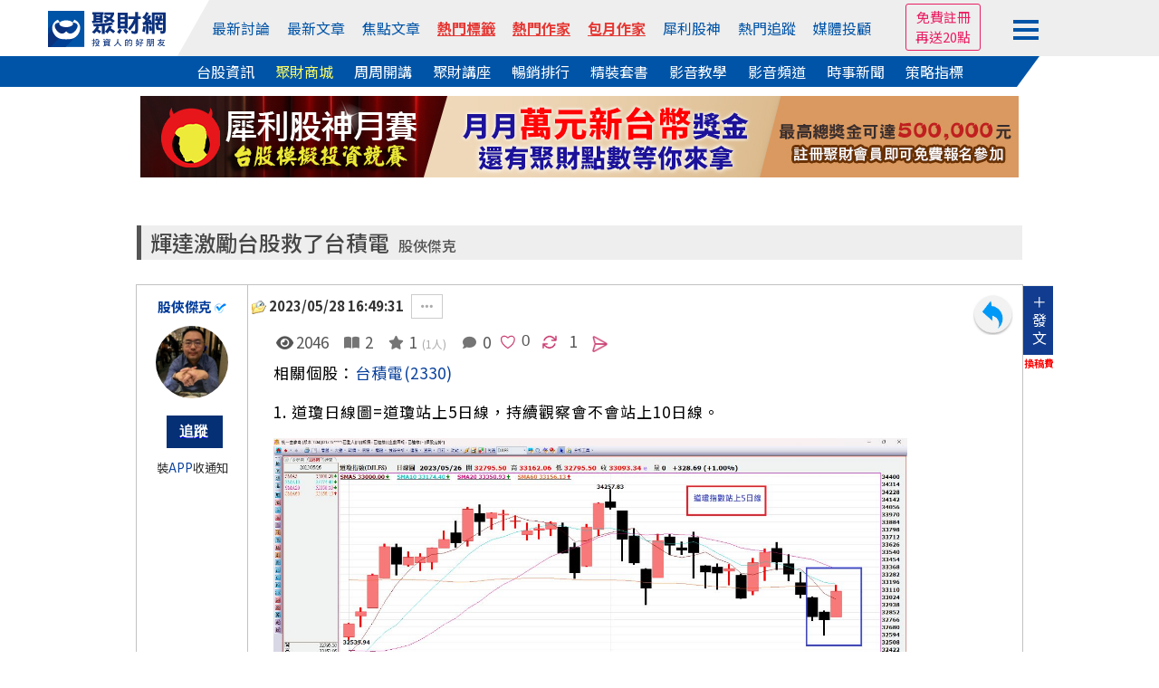

--- FILE ---
content_type: text/html
request_url: https://www.wearn.com/bbs/t1141349.html
body_size: 31919
content:
<!DOCTYPE HTML PUBLIC "-//W3C//DTD HTML 4.01 Transitional//EN" "http://www.w3.org/TR/html4/loose.dtd">

<html  xmlns="http://www.w3.org/1999/xhtml" xmlns:fb="http://ogp.me/ns/fb#" xmlns:og="http://ogp.me/ns#"  itemscope itemtype="http://schema.org/Article" lang="Big5">
<head>

<meta http-equiv="pragma" content="nocache">
<meta http-equiv="Content-Type" content="text/html; charset=big5" >
<title>輝達激勵台股救了台積電｜股俠傑克｜聚財網</title>
<meta property="og:url" content="https://www.wearn.com/bbs/t1141349.html"/>
<meta property="og:title" itemprop="name" content="輝達激勵台股救了台積電｜股俠傑克"/>
<meta property="http://ogp.me/ns#type" content="article">
<meta property="og:description" content="1.	道瓊日線圖=道瓊站上5日線，持續觀察會不會站上10日線。2.	輝達股價從年初100元美金來到近期創新高389元，千金難買誰知道，非常的強勢。"/>
<meta property="og:type" content="article"/>
<meta name="twitter:card" content="summary_large_image" />
<meta name="twitter:site" content="@wearn_tw" />
<meta name="twitter:title" content="輝達激勵台股救了台積電｜股俠傑克"/>
<meta name="twitter:description" content="1.	道瓊日線圖=道瓊站上5日線，持續觀察會不會站上10日線。2.	輝達股價從年初100元美金來到近期創新高389元，千金難買誰知道，非常的強勢。">
<meta property="og:image" itemprop="image"  content="https://www.wearn.com/upfileuser/m_bbsnew/11205/wearn.com-5530-11205-905261o.png"/>
<meta name="image" content="https://www.wearn.com/upfileuser/m_bbsnew/11205/wearn.com-5530-11205-905261o.png"/>
<meta itemprop="image" content="https://www.wearn.com/upfileuser/m_bbsnew/11205/wearn.com-5530-11205-905261o.png"/>
<meta property="og:image:type" content="image/png" />
<link rel="image_src" href="https://www.wearn.com/upfileuser/m_bbsnew/11205/wearn.com-5530-11205-905261o.png"  type="image/jpeg"/><meta property="og:image:width" content="1200" /><meta property="og:image:height" content="1200" />
<meta name="viewport" content="width=device-width, initial-scale=1">
<meta name="description" content="1.	道瓊日線圖=道瓊站上5日線，持續觀察會不會站上10日線。2.	輝達股價從年初100元美金來到近期創新高389元，千金難買誰知道，非常的強勢。">
<link href="https://plus.google.com/103191048744836992185" rel="publisher" />
<meta property="fb:app_id" content="268640023183927"/>
<meta property="fb:pages" content="137678902941291" />
<link rel="shortcut icon" href="/favicon.ico" type="image/x-icon">
<link rel="icon" href="/favicon.ico" type="image/x-icon">
<link rel="stylesheet" href="https://maxcdn.bootstrapcdn.com/bootstrap/4.0.0/css/bootstrap.min.css" integrity="sha384-Gn5384xqQ1aoWXA+058RXPxPg6fy4IWvTNh0E263XmFcJlSAwiGgFAW/dAiS6JXm" crossorigin="anonymous">
<link rel="stylesheet" type="text/css" href="https://www.wearn.com/topstyle.css?20230912.2">
<link rel="stylesheet" type="text/css" href="//cdn.jsdelivr.net/npm/slick-carousel@1.8.1/slick/slick.css"/>
<link rel="stylesheet" type="text/css" href="//cdn.jsdelivr.net/npm/slick-carousel@1.8.1/slick/slick-theme.min.css"/>
<!-- <link rel=stylesheet type="text/css" href="https://news.wearn.com/common/style.css?v=2.018.09.17.2"> -->
<link rel="stylesheet" href="https://cdnjs.cloudflare.com/ajax/libs/font-awesome/5.15.4/css/all.min.css" integrity="sha512-1ycn6IcaQQ40/MKBW2W4Rhis/DbILU74C1vSrLJxCq57o941Ym01SwNsOMqvEBFlcgUa6xLiPY/NS5R+E6ztJQ==" crossorigin="anonymous" referrerpolicy="no-referrer" />
<link rel="stylesheet" type="text/css" href="https://www.wearn.com/css/font-awesome.min.css">
<link rel="stylesheet" type="text/css" href="https://www.wearn.com/css/font-awesome.css">
<link rel="alternate" type="application/rss+xml" href="https://feeds.feedburner.com/Wearncom-?format=xml" title="訂閱 聚財網 wearn.com - 理財 24小時內最新文章(rss2)">
<meta property="article:author" content="https://www.facebook.com/wearn.tw" />
<meta property="article:publisher" content="https://www.facebook.com/wearn.tw" />
<meta property="og:site_name" content="聚財網" />
<script type="text/javascript" src="https://ajax.googleapis.com/ajax/libs/jquery/1.7.2/jquery.min.js"></script>
<!-- Google tag (gtag.js) -->
<script async src="https://www.googletagmanager.com/gtag/js?id=G-8W36SKQZPF"></script>
<script>
  window.dataLayer = window.dataLayer || [];
  function gtag(){dataLayer.push(arguments);}
  gtag('js', new Date());

  gtag('config', 'G-8W36SKQZPF');
</script>
<!-- Google tag (gtag.js) -->
<script async src="https://www.googletagmanager.com/gtag/js?id=G-5YGN0DFFGL"></script>
<script>
  window.dataLayer = window.dataLayer || [];
  function gtag(){dataLayer.push(arguments);}
  gtag('js', new Date());

  gtag('config', 'G-5YGN0DFFGL');
</script>
<script async src="https://securepubads.g.doubleclick.net/tag/js/gpt.js"></script>
<script type='text/javascript'>
var googletag = googletag || {};
googletag.cmd = googletag.cmd || [];
(function() {
var gads = document.createElement('script');
gads.async = true;
gads.type = 'text/javascript';
var useSSL = 'https:' == document.location.protocol;
gads.src = (useSSL ? 'https:' : 'http:') + 
'//www.googletagservices.com/tag/js/gpt.js';
var node = document.getElementsByTagName('script')[0];
node.parentNode.insertBefore(gads, node);
})();
</script>

<script type='text/javascript'>
googletag.cmd.push(function() {
googletag.defineSlot('/23976390/wearn_A970x90', [970, 90], 'div-gpt-ad-1501138294318-0').addService(googletag.pubads());
//googletag.defineSlot('/23976390/wearn_Top_New_C1_225X20', [225, 20], 'div-gpt-ad-1335489471102-2').addService(googletag.pubads());
//googletag.defineSlot('/23976390/wearn_Top_New_C2_225X20', [225, 20], 'div-gpt-ad-1335489471102-3').addService(googletag.pubads());
//googletag.defineSlot('/23976390/wearn_Top_New_C3_225X20', [225, 20], 'div-gpt-ad-1335489471102-4').addService(googletag.pubads());
//googletag.defineSlot('/23976390/wearn_Top_New_C4_225X20', [225, 20], 'div-gpt-ad-1335489471102-5').addService(googletag.pubads());
googletag.defineSlot('/23976390/wearn_Top_C1_225x20', [320, 20], 'div-gpt-ad-1684379650285-0').addService(googletag.pubads());
googletag.defineSlot('/23976390/wearn_Top_C2_225x20', [320, 20], 'div-gpt-ad-1684379793512-0').addService(googletag.pubads());
googletag.defineSlot('/23976390/wearn_Top_C3_225x20', [320, 20], 'div-gpt-ad-1683853539082-0').addService(googletag.pubads());
googletag.defineSlot('/23976390/wearn_topic_G_728x90', [728, 90], 'div-gpt-ad-1344319910967-0').addService(googletag.pubads());
googletag.defineSlot('/23976390/wearn_topic_I_728x90', [728, 90], 'div-gpt-ad-1344408675394-0').addService(googletag.pubads());
googletag.pubads().enableSingleRequest();
googletag.enableServices();
});
</script>
</head>

<body bgcolor="#FFFFFF" leftmargin="0" topmargin="0" marginwidth="0" marginheight="0">

<script type="text/javascript">
function M_AOver(over){over.style.backgroundColor='#c1d9ee';}
function M_AOut(over){over.style.backgroundColor='#FFFFFF';}
function M_blueOut(over){over.style.backgroundColor='#e1edf7';}

function stkClearMe(control){ control.value = ''; control.style.color = "black";}
function stkRestore(control, str){ if (control.value == '') {control.value = str; control.style.color = "#3535FF";};}
function top_select(s){var d = document.gs_form;d.action="https://www.wearn.com/results.asp?hl=zh_tw" ;if (s==2)d.submit();}
function top_search(){location.href = "https://www.wearn.com/results.asp?q="+encodeURIComponent($("#q").val());}
function addbookmark(){
alert("IE only")}
var mode=0
var old=new Array();
function fullme(e){
if(mode==0){
if(typeof document.all!='undefined'){
if(top.document.body.offsetWidth==screen.availWidth){
alert("");
e.returnValue=false;
return false;
}
top.moveBy(e.clientX-e.screenX,e.clientY-e.screenY);
top.resizeBy(screen.availWidth-top.document.body.offsetWidth,
screen.availHeight-top.document.body.offsetHeight);
}else{
window.top.moveTo(0,0);
window.top.resizeTo(screen.availWidth,screen.availHeight);
old[0]=window.toolbar.visible;
old[1]=window.statusbar.visible;
old[2]=window.menubar.visible;
window.toolbar.visible=false;
window.statusbar.visible=false;
window.menubar.visible=false;
}
mode=1;
}else{
if(typeof document.all!='undefined'){
top.moveTo(0,0);
top.resizeTo(screen.availWidth,screen.availHeight);
}else{
window.toolbar.visible=old[0];
window.statusbar.visible=old[1];
window.menubar.visible=old[2];
}
mode=0;
}
return true;
}

function high(which2){
theobject=which2
highlighting=setInterval("highlightit(theobject)",40)
}
function low(which2){
clearInterval(highlighting)
which2.filters.alpha.opacity=40
}
function highlightit(cur2){
if (cur2.filters.alpha.opacity<100)
cur2.filters.alpha.opacity+=5
else if (window.highlighting)
clearInterval(highlighting)
}

function openWindow(url){popupWin=window.open(url,'new_page','width=400,height=400');}
function openWindow2(url){popupWin=window.open(url,'new_page','width=400,height=450');}
function openWindow3(url){popupWin=window.open(url,'new_page','width=680,height=650,scrollbars=yes');}
function openAdminWindow(url){popupWin=window.open(url,'new_page','width=400,height=580,scrollbars=yes');return false;}
function openAdminWindowBest(url,fgVal){fgV = document.fgform.fg[fgVal].value;popupWin=window.open(url+'&fgValue=' + fgV ,'new_page','width=400,height=400');return false;}
function openpollWindow(url){popupWin=window.open(url,'new_page','width=380,height=420,scrollbars=yes');}
function openAnnounceWindow(url){popupWin=window.open(url,'new_page','width='+(window.screen.availWidth/1.5)+',height=400,left='+(window.screen.availWidth-window.screen.availWidth/1.5-10)+',top=0,scrollbars=1');}
$(function(){
$("#member_btn").click(function (e) {
        e.stopPropagation();
        $("#member_menu").toggle();
    });
});
$(document).click(function () {
    var $el = $("#member_menu");
    if ($el.is(":visible")) {
        $el.hide();
    }
});
</script>
<style>
input[type="text"]{padding:5px 0 5px 5px !important;box-sizing: border-box;}
#top-bar a{ color:#FFF; padding-top: 2px;padding-bottom: 2px; margin-right: 14px;}
#top-bar{ font:13px/1.25 "Helvetica Neue",Helvetica,Arial,STHeiti,"Microsoft JhengHei","微軟正黑體",sans-serif; text-align: center;	z-index:99;	 width:100%; min-width: 990px;	 height:28px; line-height:28px;	 background: #082F7C ;	 position:static;	 top:0px;     margin-bottom: 5px; color: #3A3A3A }
.fa-2 {    position: absolute;    font-size: 17px;    color: #FFF;    margin-left: -18px;    margin-top: 4px;}
#topadpic{margin-top:10px;}
#topright,.toplog,.topdate,.topstext,.topsbtn{float:none;}
#topright{text-align: right;clear:left;/*background: #eee;*/margin:27px 0 0 0;padding:5px 10px;box-sizing: border-box;position: relative;}
#topright:before{content:"";width:0;height:0;border-style: solid;border-color:transparent #fff799  transparent transparent;border-width:36px 25px 0 0;position: absolute;top:0;left:416px;}
#topright:after{content:"";width:55%;height:100%;background:#fff799;position: absolute;top:0;right:0;z-index: -1;}
.topsbtn{width:auto;height:30px;color:#fff;font-size:15px;border:0;background-image: none;background-color: #5f9fd3;padding:2px 10px;box-sizing: border-box;}
.toplog,.topdate{display:inline-block;width:auto;}
.toplog{width:68% !important;}
.topstext{height: 30px;border:1px #ddd solid;margin:2px 0 0 0;}
.bbstoptit{margin:25px 0 0 0;}
.menuwrap{position: relative;}
.menuwrap a:hover{text-decoration: none;}
.menuwrap:before{content:"";width:30%;height:34px;background: #0054a7;position: absolute;bottom:0;left:0;z-index: -1;}
.menuwrap:after{content:"";width:30%;height:34px;background: #fff;position: absolute;bottom:0;right:0;z-index: -1;}
.menu_top > ul,.menu_bottom{width:1200px;font-size:0;text-align: center;position: relative;margin:0 auto;}
.menu_top > ul > li:nth-of-type(2):before{content:"";width:0;height:0;border-style: solid;border-color:transparent transparent transparent #fff;border-width:0 0 62px 35px;position: absolute;top:0;left:0;}
.menu_top:after{content:"";width:70%;height:100%;background: #eee;position: absolute;top:0;right:0;z-index: -1;}
.menu_top > ul{height:62px;padding:0;}
.menu_top > ul > li{height:100%;}
.menu_top > ul > li,.menu_top > ul > li > a,.menu_bottom a{display:inline-block;font-size:1rem;margin:0 23px 0 0;vertical-align: top;}
.menu_top > ul > li{margin:0;}
.menu_top > ul > li img{width:130px;}
.menu_top > ul > li > a{color:#0054a7;margin:0 12px 0 0;}
.menu_top > ul > li:first-child{width:13%;line-height: unset;padding:12px 0 0 0;box-sizing: border-box;}
.menu_top > ul > li:nth-of-type(2){width:67%;height:62px;line-height:62px;background: #eee;position: relative;}
.menu_top > ul > li > div.trade{display:inline-block;color:#0054a7;cursor: pointer;}
.menu_top > ul > li > div.trade > span{border:1px #0054a7 solid;border-radius: 3px;padding:5px 8px;box-sizing: border-box;}
.menu_top > ul > li > div.trade ul.trade_sub{display:none;height:65px;font-size:0;background:#fff;border:1px #ccc solid;padding:10px 0;box-sizing:border-box;position: absolute;top:62px;right:-149px;z-index: 999;}
.menu_top > ul > li > div.trade:hover ul.trade_sub{display:block;}
.menu_top > ul > li > div.trade ul.trade_sub li{display:inline-block;list-style: none;font-size:1rem;line-height:20px;text-align:left;position: relative;padding:0 20px;
box-sizing: border-box;}
.menu_top > ul > li > div.trade ul.trade_sub li span{display:block;color:#aaa;margin:0 0 5px 0;}
.menu_top > ul > li.member_login{width:20%;line-height:unset;background: #eee;text-align: left;padding:9px 0 0 0;box-sizing: border-box;position: relative;}
.menu_top > ul > li > a:last-child,.menu_bottom a:last-child{margin:0;}
.menu_top > ul > li.member_login div{display:inline-block;width:105px;vertical-align: top;margin:8px 10px 0 0;}
.menu_top > ul > li.member_login div#member_btn{margin:0;padding:13px 0 0 0;box-sizing: border-box;cursor: pointer;}
.menu_top > ul > li.member_login div#member_btn span{display:block;width:28px;height:4px;background:#0054a7;margin:0 0 5px 0;}
.menu_top > ul > li.member_login div#member_menu{display:none;width:150px;background:#555;padding:0 0 10px 0;box-sizing: border-box;position: absolute;top:54px;right:82px;z-index: 999;}
.menu_top > ul > li.member_login div#member_menu a{display:block;line-height:unset;color:#fff;padding:5px 10px;box-sizing: border-box;}
.menu_top > ul > li.member_login div#member_menu a:first-child{color:#fff;text-align:center;background:#E91E63;}
.menu_top > ul > li.member_login div#member_menu a:first-child span{display:inline-block;color: #ff6;margin:0 0 0 5px;}
.menu_top > ul > li.member_login div#member_menu a:first-child img{width:20px;}
.menu_top > ul > li.member_login div#member_menu a.member_data{color:#ff6;text-align:center;padding:5px 0;}
.menu_top > ul > li.member_login div#member_menu a.member_img{display:block;width:45px;height:45px;padding:0;margin:10px auto 0 auto;}
.menu_top > ul > li.member_login div#member_menu a.member_img img{width:100%;height:100%;border-radius: 50%;}
.menu_bottom{background:#0054a7;padding:5px 0;box-sizing: border-box;position: relative;}
.menu_bottom:before{content:"";width:0;height:0;border-style: solid;border-color:transparent #fff  transparent transparent;border-width:34px 25px 0 0;position: absolute;top:0;right:92px;}
.menu_bottom:after{content:"";width:7.7%;height:100%;background: #fff;position: absolute;top:0;right:0;}
.menu_bottom a{color:#fff !important;}
.menu_top > ul > li.member_login #ting,.menu_top > ul > li.member_login #mes,.menu_top > ul > li.member_login #tingnew{background-image: none;position: relative;}
/*.menu_top > ul > li.member_login #ting:before{font-family: "Font Awesome 5 Free";font-weight: 900;content:"\f0c0";color:#0054a7;font-size:1.2rem;position: absolute;top:0;left:0;}*/
.menu_top > ul > li.member_login #mes:before{font-family: "Font Awesome 5 Free";font-weight: 900;content:"\f0e0";color:#0054a7;font-size:1.2rem;position: absolute;top:0;left:0;}
.menu_top > ul > li.member_login #tingnew:before{font-family: "Font Awesome 5 Free";font-weight: 900;content:"\f4ad";color:#0054a7;font-size:1.2rem;position: absolute;top:0;left:0;}
.topmq{display:inline-block;overflow: hidden;margin:-21px 0 0 0;border:1px #E91E63 solid;border-radius:3px;text-align: center;padding:3px 10px;box-sizing: border-box;}
.topmq a{display:block;color:#E91E63 !important;}
#sidebar-right-1{position: fixed;left: 50%;margin-left: 565px;z-index:89; top:32px;padding:10px;box-sizing: border-box;}
#sidebar-right-1 img {display: block;width:120px;}
#sidebar-right-1 a {margin-bottom: 10px;display: block;}
#sidebar-right-1 ul {padding:0;}
#sidebar-right-1 li {list-style-type:none;}
@media screen and (max-width:1440px){#sidebar-right-1{margin-left: 535px;top:60px;}#sidebar-right-1 img{width:100px;}}
@media screen and (max-width:1366px){#sidebar-right-1{margin-left: 525px;}}
@media screen and (max-width:1280px){#sidebar-right-1{margin-left: 510px;}.menu_top > ul > li > a{margin:0 15px 0 0;}}
@media screen and (max-width:1080px){#sidebar-right-1{display:none;}.menu_top > ul,.menu_bottom{width:980px;}.menu_top:after{width:0;}.menu_top > ul > li:nth-of-type(2):before{border-width:0;}.menu_top:after{width:86%;}..menu_top > ul > li{margin:0;}.menu_top > ul > li:first-child,.menu_top > ul > li.member_login{width:15%;background: #eee;}.menu_top > ul > li:nth-of-type(2){width:70%;}.menu_top > ul > li:nth-of-type(2):before{left:-11px;}.menu_top > ul > li.member_login div{margin:8px 0 0 0;}.menu_top > ul > li.member_login div#member_menu{right:15px;}.member_login div#member_btn{width:auto;}.menu_bottom:before{border-width:0;}.menu_bottom:after{background:none;}.menu_top > ul > li > a{margin:0 3px 0 0;}.menu_bottom a{margin:0 15px 0 0;}}
_:-ms-lang(x), #topmenu2 span {margin:0 10px;} /* for Edge */

a.hot-red,
a.hot-red:link,
a.hot-red:visited {
  color: #e53935
;
  font-weight: 600;
  text-decoration: underline;
  text-decoration-thickness: 1px;
  text-underline-offset: 4px;
}

a.hot-gold,
a.hot-gold:link,
a.hot-gold:visited {
  font-weight: 600;
  text-decoration: underline;
  text-decoration-thickness: 1px;
  text-underline-offset: 4px;

  background: linear-gradient(
    90deg,
    #f97316 0%,
    #e53935 100%
  );
  -webkit-background-clip: text;
  background-clip: text;
  color: transparent;
}

a.hot-red-shadow,
a.hot-red-shadow:link,
a.hot-red-shadow:visited {
  color: #e53935;
  font-weight: 600;
  text-decoration: none;

  text-shadow: 0 1px 1px rgba(120, 20, 20, 0.35);
}


</style>
<div class="menuwrap">
<div class="menu_top">
	<ul>
		<li>
			<a href="//www.wearn.com/" name="top">
		    <img src="https://images.wearn.com/icon/2018news-icon2.svg" alt="聚財網 wearn.com 首頁" usemap="Map" border="0"/>
			</a>
		</li>
  		<li>
  			<a href="https://www.wearn.com/bbs/active.asp">最新討論</a>
  			<a href="https://www.wearn.com/bbs/active_t.asp">最新文章</a>
  			<a href="https://www.wearn.com/bbs/activehot.asp">焦點文章</a>
  			<a href="https://www.wearn.com/bbs/TagCloud.asp"  class="hot-red" >熱門標籤</a>
  			<a href="https://www.wearn.com/blog/"  class="hot-red" >熱門作家</a>
  			<a href="https://www.wearn.com/blog/blog_rank.asp"  class="hot-red" >包月作家</a>
  			<a href="https://www.wearn.com/amazing/">犀利股神</a>	
            <a href="https://www.wearn.com/bbs/fans_board.asp?zone=month">熱門追蹤</a>
      		<a href="https://www.wearn.com/bbs/advisor.asp">媒體投顧</a>
      	</li>
        
      	<li class="member_login">

        <div>

<div><span class="topmq"><a href="https://www.wearn.com/bbs/register.asp" target="_blank">免費註冊 </a><a href="https://www.wearn.com/bbs/register.asp" target="_blank">再送20點</a></span></div>

        </div>
      		<div id="member_btn">
      			<span></span>
      			<span></span>
      			<span></span>
      		</div>
      		
<div id="member_menu">

<a href="https://www.wearn.com/bbs/loginout.asp?mode=login">會員登入</a> 

       <a style="color:#ff6;" href="https://www.wearn.com/bbs/register.asp" title="註冊後才能發表文章哦！">免費註冊再送20點</a>
        
        <a href="https://www.wearn.com/law.asp" title="聚財點數說明">點數說明</a>
        
</div>

      	</li>
      	<!-- <li class="member_logout">
      		<a href="https://www.wearn.com/bbs/register.asp">註冊</a>
      		<a href="https://www.wearn.com/bbs/loginout.asp?mode=login">登入</a>
      	</li> -->
    </ul>
</div>
<div class="menu_bottom">
		<a href="https://stock.wearn.com">台股資訊</a>
		<a href="https://www.wearn.com/mall/" style="color:#ff6 !important;">聚財商城</a>
		<a href="https://www.wearn.com/mall/oct10.asp">周周開講</a>
		<a href="https://www.wearn.com/mall/kind.asp?id=S7&sort=5">聚財講座</a>
		<a href="https://www.wearn.com/mall/hot.asp?kind=w">暢銷排行</a>
		<a href="https://www.wearn.com/mall/kind.asp?id=S15">精裝套書</a>
        <a href="https://video.wearn.com/" >影音教學</a>
		<a href="https://www.wearn.com/tv/">影音頻道</a>
		<a href="https://news.wearn.com/index.html">時事新聞</a>
		<a href="https://stock.wearn.com/strategy.asp" target="_blank">策略指標</a>
</div>
</div>
<div id="topwrapper">
<div id="topadpic"><div class="topbanner">
	<div class="topbannera">
	<script async src="//pagead2.googlesyndication.com/pagead/js/adsbygoogle.js"></script>
    <!-- /23976390/wearn_A970x90 -->
    <div id='div-gpt-ad-1501138294318-0' style='height:90px; width:970px;'>
    <script>
    googletag.cmd.push(function() { googletag.display('div-gpt-ad-1501138294318-0'); });
    </script>
    </div>
    </div>
<div id="topadtext"><div class="topadtext">
<div class="topadtextl" style='width:320px; height:20px;'>
<!-- wearn_Top_New_C1_225X20 -->
<div id='div-gpt-ad-1684379650285-0' style='width:225px; height:20px;'>
<script type='text/javascript'>
 googletag.cmd.push(function() { googletag.display('div-gpt-ad-1684379650285-0'); });
</script>
</div></div>
<div class="topadtextr"  style='width:320px; height:20px;'>
<!-- wearn_Top_C2_225X20 -->
<div id='div-gpt-ad-1684379793512-0' style='width:225px; height:20px;'>
<script type='text/javascript'>
 googletag.cmd.push(function() { googletag.display('div-gpt-ad-1684379793512-0'); });
</script>
</div></div>
<div class="topadtextr" style='width:320px; height:20px;'>
<div id='div-gpt-ad-1683853539082-0' style='width:225px; height:20px;'>
<script type='text/javascript'>
 googletag.cmd.push(function() { googletag.display('div-gpt-ad-1683853539082-0'); });
</script>
</div>
</div>
</div>


</div>
</div>
</div>
<div style="clear:both"></div>
<!-- ad-->
<script src="https://apis.google.com/js/platform.js"></script>
<style>
.card_ad{width:85px;position:fixed;top:106px;right:50%;margin-right:505px;z-index: 99;}
.card_ad > a{display:block;color:#333;text-align:center;margin-bottom:10px; font-size:12px}
.card_ad > a:nth-child(2){margin-bottom:5px;}
.card_ad > a:nth-child(3){margin-bottom:0px;}
.card_ad > a img{width:100%;text-align: center;background:#d36cfb;}
.card_ad > a:first-child:hover{text-decoration: none;}
.card_ad > a:first-child span{display:block;color:#fff;text-align:center;font-size:1rem;background:#2196f3;padding:5px 0;box-sizing: border-box;}
@media screen and (max-width:1024px){
.card_ad a:first-child{display:none;}
}
</style>
<link rel="stylesheet" type="text/css" href="//www.wearn.com/bbsstyle.css?20190409.24">
<link rel="stylesheet" type="text/css" href="style_topic.css?20241129.01">
<link rel="stylesheet" href="https://use.fontawesome.com/releases/v5.7.2/css/all.css" integrity="sha384-fnmOCqbTlWIlj8LyTjo7mOUStjsKC4pOpQbqyi7RrhN7udi9RwhKkMHpvLbHG9Sr" crossorigin="anonymous">

<!-- JavaScript -->
<script src="//cdn.jsdelivr.net/npm/alertifyjs@1.13.1/build/alertify.min.js"></script>
<!-- CSS -->
<link rel="stylesheet" href="//cdn.jsdelivr.net/npm/alertifyjs@1.13.1/build/css/alertify.min.css"/>
<!-- Default theme -->
<link rel="stylesheet" href="//cdn.jsdelivr.net/npm/alertifyjs@1.13.1/build/css/themes/default.min.css"/>
<link rel="stylesheet" href="https://cdnjs.cloudflare.com/ajax/libs/font-awesome/6.4.0/css/all.min.css">

<script src="https://cdn.jsdelivr.net/npm/@popperjs/core@2.10.2/dist/umd/popper.min.js" integrity="sha384-7+zCNj/IqJ95wo16oMtfsKbZ9ccEh31eOz1HGyDuCQ6wgnyJNSYdrPa03rtR1zdB" crossorigin="anonymous"></script>
</div>
<link rel="stylesheet" type="text/css" href="style_lock.css?20250318.9">
<div id="fb-root"></div>
<script>(function(d, s, id) {
  var js, fjs = d.getElementsByTagName(s)[0];
  if (d.getElementById(id)) return;
  js = d.createElement(s); js.id = id;
  js.src = "//connect.facebook.net/zh_TW/sdk.js#xfbml=1&version=v2.9&appId=268640023183927";
  fjs.parentNode.insertBefore(js, fjs);
}(document, 'script', 'facebook-jssdk'));</script>
<script src="../js/copy/dist/clipboard.min.js"></script>
<script type="text/javascript"> if(self!=top){top.location=self.location;}</script>
<script src="https://cdn.jsdelivr.net/npm/vanilla-lazyload@17.8.3/dist/lazyload.min.js"></script>

<script type="text/javascript">
$(document).ready(function(){

	// $("body").bind("cut copy paste", function (event) {
	// 	$(event.target).each(function(i,e){
	// 	   if($(e).val().indexOf('wearn') == -1){
	// 		event.preventDefault();
	// 	   }
	//    });
 //    });
	// $("body").on("contextmenu",function(e){
 //        return false;
 //    });
function addLink() {
    var selection = window.getSelection();
	var str = selection.toString().toLowerCase();
	if (str.indexOf("https://wearn.tw/") == -1 ){	
    pagelink = "...... <br/><br/>"+" 出處 : " + 'https://wearn.tw/1141349';
    copytext = selection + pagelink;
    newdiv = document.createElement('div');
    newdiv.style.position = 'absolute';
    newdiv.style.left = '-99999px';
    document.body.appendChild(newdiv);
    newdiv.innerHTML = copytext;
    selection.selectAllChildren(newdiv);
    window.setTimeout(function () {
        document.body.removeChild(newdiv);
    }, 100);
	}
}
document.addEventListener('copy', addLink);    

	$('#ctkeywordcontent a').each(function () {
		var href=$(this).attr('href');
		if (typeof(href) != "undefined"){
			href = href.toLowerCase();
if (href.indexOf('wearn.')==-1 && href.indexOf('gmoney.')==-1 && href.indexOf('designwant')==-1 && href.indexOf('javascript')==-1 && href.indexOf('blog.asp')==-1 && href != '#'){$(this).attr('href', 'https://www.wearn.com/bbs/redirect.asp?url=' + encodeURIComponent($(this).attr('href')));}
		}
	});

	$('.ctkeywordcontent a').each(function () {
		var href=$(this).attr('href');
		if (typeof(href) != "undefined"){
			href = href.toLowerCase();
if (href.indexOf('wearn.')==-1 && href.indexOf('gmoney.')==-1 && href.indexOf('designwant')==-1 && href.indexOf('javascript')==-1 && href.indexOf('blog.asp')==-1 && href != '#'){$(this).attr('href', 'https://www.wearn.com/bbs/redirect.asp?url=' + encodeURIComponent($(this).attr('href')));}
		}
	});

});</script>

<style type="text/css">
body{background: #fff;}
.too_left{margin:0;}
td.author_left:before{content:"";width:0;height:0;border-style:solid;border-color:transparent transparent transparent #fff;border-width:0 0 8px 8px;position: absolute;
	top:0;left:-36px;z-index: 1;}
td.author_left > a{display:inline-block;font-size:1rem;line-height: 20px;background:#ffc107;border-top:1px #eee solid;border-bottom:1px #eee solid;padding:7px 10px 7px 10px;box-sizing: border-box;position: absolute;top:0;left:-36px;}
td.author_left > a span{display: block;color:#333;}
span.push_de{color:#03F; font-size:0.9em}
div.tool_right{display:block;height:21px;margin-top:9px;clear:right;margin-left:140px;position:absolute}
span.f12{color:#aaa;font-size:12px;margin:0 0 0 5px;}
#ctkeywordcontent{clear:both;/*padding:17px 0 0;*/ font-size:17px;}
/*#ctkeywordcontent div{position: relative;}*/
#ctkeywordcontent p,.ctkeywordcontent p{width: auto ; position: relative; margin-bottom:1.1rem}
#ctkeywordcontent div.topic_content_img,.ctkeywordcontent div.topic_content_img{display:inline-block;position:relative;}
#ctkeywordcontent div.topic_content_img a.mute:last-child,.ctkeywordcontent div.topic_content_img a.mute:last-child,.ctkeywordcontent2 div.topic_content_img a.mute:last-child{position: absolute;bottom:0;right:-65px;}
div.pushMember ,div.pushMember2 { color: #ffffff; font-weight: bold; font-size: 12px;background-color: #000000;text-align: right;padding: 2px;border: solid 1px;position: absolute;display: none ;width:116px ;max-height:315px;}  
div.pushMember{ top:320px ;}
div.pushMember2{margin:-15px 0 ;}
div.pushMember li , div.pushMember2 li{list-style: none outside none;text-align: left;line-height:20px;height:20px;}
div.pushMember li a , div.pushMember2 li a{ color:#FFF}
div.res_div{margin-bottom: 10px;cursor:pointer;width:290px;background-image: url("https://images.wearn.com/bbsicon/images/bg_topictabletit.gif");background-repeat: repeat-x;font-weight: bold;line-height: 30px;text-align: center;}
#resMmoney {margin-top: -9px; padding: 10px;color: #fff;background-color: #000000;position: absolute;z-index: 2;width: 320px;}
#resMmoney li{list-style: none outside none;text-align: left;}
#resMmoney li a{ color:#FFF}
.moneyimg { float: left;    list-style: none outside none; margin: 0; padding: 0;}
.moneyimg img {    height: 65px;    width: 292px;}
.month_img{position: absolute;width: 25px;margin: 55px -16px;}
.fb_iframe_widget{ display:table}
.fb_iframe_widget iframe{width:100% !important;position:relative}
.rc{border: 1px solid #777777;background-color: #F8F8F8; display:none;margin-left: 23px;    padding: 10px;    position: absolute; font-size:12px}
#copybtn{font-size:0px;cursor:pointer;width:103px; height: 20px; padding-top: 20px;border: 0;background-image: url(./img/share-link.jpg);background-repeat: repeat-x;}
.point{ font-size: 20px;    margin: 0 6px; }
#tag{display:inline-block;margin:0 0 0 0;}
#tag ul li { list-style-type: none;    float: left;    margin-right: 35px;font-size: 13px;}
.fortag{padding-left: 15px;}
ul.fortag a {    font-size: 16px;}
.fortag li:before {content: '';  width: 13px; height: 13px; position: absolute; background: url(img/tag-icon.jpg); margin-left: -15px; margin-top: 2px;}
.order a{display:inline-block;color:#fff;background:#e60012;/*background:#fff;*/border-radius: 3px;margin:0 0 0 -12px;padding:3px 5px;box-sizing: border-box;-webkit-box-sizing: border-box;-moz-box-sizing:border-box;-ms-box-sizing: border-box;-o-box-sizing: border-box;}
.order a:hover{text-decoration: none;}
a.fugle_link{width:500px;height:23px;position: absolute;top:0;left:0;}
div.hidd{display: none}
.card_ad{margin-right:525px;}
.bt_title{border-bottom: 1px #ccc dashed;padding: .75rem 1.25rem .55rem 0 !important;}
.unlockleft {background: linear-gradient(200grad, #d33f34 50%, #a61322 50.1%) !important;}
.unlockleft ul li {color: #fff !important;}
.unlockleft ul li input {color: #ff0 !important;}
.unlockleft ul li p, .unlockleft ul li p a {color: #ff0;}
.unlock div { padding: 37px 0;}
.lock_contnet > div.unlock > div{    margin: 0px 0 0 0 !important;}
.wearn_like{display: inline-flex;width:45px;z-index: 2;height:35px;margin:2px 2px 0 4px;}
.fa-eye:before{margin:3px;}

.read_all
{      color: #FFF !important;
    font-weight: bold;
    background: #ed143d;
    border-radius: 35px;
    padding: 9px !important;margin: 0px 0px 10px 33px !important;}

    .lock_contnet > div.unlock > div ul li input[type="button"] {


    margin: auto !important;line-height: 35px !important;    padding: 0 !important;
}

.lock_content form div ul li {
    color: #FF0000;
    font-size: 1.2rem;
    text-align: left;
    font-weight: 500;
    margin: 0 0 10px 0;
    background-color: #eeeeee !important;
}
i.fa.fa-refresh {
    font-size: 17px;
    -webkit-text-stroke: 0.5px #ffffff;
    color: #ca4173;
}
span.scoresp_item { border:0; color: #ca4173; margin-top: 10px;}
.starticona { width: 18px;}

span.scoresp.pushMember a {    COLOR: #555;    font-size: 17px;}
span.pushnone { cursor:pointer;margin-top: 1px;}
.clickable-icon {
  position: relative;
  cursor: pointer;
  display: inline-block;
  padding: 5px;
}

.clickable-icon:hover {
  background-color: transparent; /* 移除 hover 底色 */
}

.clickable-icon .fas {
position: relative;
    font-size: 17px;
    -webkit-text-stroke: 0.5px #ffffff;
    color: #ca4173;
    z-index: 1;
}

/* ::before 打勾圖示 */
.clickable-icon::before {
  content: "\f00c"; /* 打勾 icon */
  font-family: "Font Awesome 6 Free";
  font-weight: 900;
  position: absolute;
  top: 50%;
  left: 50%;
  transform: translate(-50%, -50%) scale(0.5);
      font-size: 12px;
    margin-left: 1.5px;
  color: red; /* 打勾為紅色 */
  opacity: 0;
  z-index: 2;
  transition: opacity 0.3s ease-in-out, transform 0.3s ease-in-out;
}

/* 點擊後打勾顯示 */
.clickable-icon.active::before {
  opacity: 1;
  transform: translate(-50%, -50%) scale(1);
}
span.active_tag {
    overflow: hidden;
    width: 434px;
    height: 16px;
    margin-bottom: -2px;
}

.icon::before {
  font-family: "Font Awesome 6 Free";
  font-weight: 900;
  content: "\f021";
}

</style>

<script type="text/javascript" src="board.js"></script>
<script type="text/javascript">
<!--
function setSort() {document.SortFilter.submit(); return 0;}
function OpenPreview(){
if (document.PostForm.Message.value==0){ 
     alert( "對不起：您未填內容!" );
	 return false;
	}else{
document.PostForm.action="pop_preview.asp"; 
document.PostForm.target='_blank';
document.PostForm.submit();
document.PostForm.action='post_info.asp'; 
document.PostForm.target='_self';
//var curCookie = "strMessagePreview=" + escape(document.PostForm.Message.value);
//document.cookie = curCookie;
//popupWin = window.open('pop_preview.asp', 'preview_page', 'scrollbars=yes,width=550,height=380')
}
}
//放大縮小function
function bbimg(o){var zoom=parseInt(o.style.zoom,10)||100;zoom+=event.wheelDelta/12;if (zoom>0) o.style.zoom=zoom+'%';return false;}
// -->
</script>
<!--<script type="text/javascript" src="https://apis.google.com/js/plusone.js"></script>-->


<input type="hidden" value="https://wearn.tw/1141349/" id="ipt">
<table border="0" width="980" align="center">
<tr><td><h1 itemprop="headline" style="font-size:24px;border-left:5px #555 solid;background:#eee;padding:5px 0 5px 10px;box-sizing:border-box;display: flow-root;" >輝達激勵台股救了台積電<a style="display:inline-block;color:#555;font-size:1rem;margin:0 0 0 10px;" href="../blog.asp?id=86163">股俠傑克</a></h1>
</td>
</tr>
</table>

</td>
</tr>
</table>
<table border="0" width="980" cellspacing="0" cellpadding="3" align="center">
<tr>
<td align="left">
	<!-- <div style="float:left;position: relative;margin-right: 10px;"><span style="display:inline-block;height:35px;color:#fff;line-height:35px;background:#e91e63;border-radius:3px 0 0 3px;padding:0 10px;box-sizing: border-box;vertical-align: top; cursor:pointer;" id="sortsurl_2" data-clipboard-target="#surl" onclick="javascript:alert('https://wearn.tw/1141349\n已複製');">複製分享賺分潤</span><a style="display:inline-block;height:35px;color:#333;line-height:35px;background:#ffc107;border-radius:0 3px 3px 0;padding:0 10px;box-sizing: border-box;" href="https://www.wearn.com/bbs/bonus_cash.asp">說明</a><input data-clipboard-text="https://wearn.tw/1141349" type="text" id="surl" value="https://wearn.tw/1141349" style="width:100px;position: absolute;top:0;left:0;z-index: -1;"></div>--> 
</td>
<td align="right" valign="bottom" nowrap="nowrap" width="306">
<!-- <a href="post.asp?method=Topic"><img src="//images.wearn.com/bbsicon/images/newthread.jpg" alt="發表新文章" border="0" align="absbottom"></a>
<a href="post.asp?method=Reply&topic_id=1141349&forum_id=5530&cat_id=7"><img src="//images.wearn.com/bbsicon/images/newreply.gif" border="0" alt="回覆該文章:::..." align="absbottom"></a> -->
</td>
</tr>
</table>

<table cellpadding="0" cellspacing="0" border="0" width="980" align="center" style="margin-top: -12px;">
<tr>
<td valign="middle" width="1" height="24"><img src="" width="1" alt=""></td>
<td colspan="2" align="left" valign="middle" style="padding:10px 0;box-sizing: border-box;">
<table cellpadding="0" cellspacing="1" width="980" border="0" align="center">
<form name="frm" method="post">
<tr>

<td align="right" valign="middle">
<a href="post.asp?method=Reply&topic_id=1141349&forum_id=5530&cat_id=7"></a>
<div style="line-height: 35px;">
<input type="hidden" value="輝達激勵台股救了台積電" name="subject" />
<input type="hidden" value="topic_id=1141349" name="link" />

<!--<img border="0" src="//images.wearn.com/bbsicon/images/icon_put.gif" alt="推薦朋友" align="absmiddle">
<input type="button" id="a" onclick="OpenPreview3()" style="color:#08409c;text-decoration:none;background-image:url(//images.wearn.com/bbsicon/images/bg_topictabletit.gif);background-repeat: repeat-x; cursor: pointer; width:66px;border:0; height:16px;" value="推薦朋友">&nbsp; <img border="0" src="//images.wearn.com/bbsicon/images/icon_folder_pencil.gif" alt="將本文章只顯示我的回覆" align="absmiddle" /> <a href="t1141349.html?r=1">僅顯示作者  </a>&nbsp; <img border="0" src="//images.wearn.com/bbsicon/images/icon_fav.gif" alt="將本文章加入我的收藏" align="absmiddle" /> <a href="bookmark.asp?mode=add&id=1141349">加入收藏  </a> -->
</div></td>
</form>
</tr>
</table>
</td>
<td valign="middle" width="1" height="24"><img src="" width="1" alt=""></td>
</tr>
</table>
<table cellpadding="0" cellspacing="0" border="0" width="980" bgcolor="#c2c2c2" align="center">
<tr>
<td height="1"></td>
</tr>
</table>

<table cellpadding="0" cellspacing="0" border="0" width="980" align="center">
<tr>
<td bgcolor="#c2c2c2" valign="middle" width="1" height="24"></td>
<td bgcolor="#FFFFFF" style="position: relative;">
<table width="100%" cellpadding="4" cellspacing="0" bgcolor="#FFFFFF">
<tr>
<td bgcolor="#FFFFFF" valign="top" width="110"  rowspan="3" align="left" class="author_left" style="width:122px;font-size: 10pt;border-right:1px solid #c2c2c2;"><img src="" width="0" height="4" /><br />

<table cellpadding="0" cellspacing="0" border="0" align="center" style="margin-top:5px;"><tr><td><b><span itemprop="author"> <span itemprop="name" style="display:block;margin:0 0 10px 0;"><a style="color:#08409C;font-size: 15px;" href="../blog.asp?id=86163">股俠傑克<img src="//www.wearn.com/images/tick-2.png" border="0" style="margin-left:3px" title="認證作家"/></a></span></span></b></td></tr></table>
<div align="center"><a itemprop="url" rel="author" href="https://www.wearn.com/blog.asp?id=86163" title="股俠傑克">
<div align="center" style="width:80px;height:80px;border-radius:50%;overflow:hidden"><img rel="author" itemprop="image" alt="股俠傑克" src="https://win.wearn.com/upload/member/86163.jpg?1753250129679"  border="0" hspace="2" vspace="4" class="memimg" style="width:100%;min-height:80px;margin:0;"></div>
<font color=#333333></a>
<!--<br />&nbsp;經驗：<font color=#f7941d><b>6</b></font> (版主)--><br/>

<div align="center" style=";box-sizing: border-box;">&nbsp;&nbsp;<iframe src="//www.wearn.com/bbs/fansadd_push.asp?fuid=86163" scrolling="no" frameborder="0" style="border: medium none; overflow: hidden; text-align: center; height: 36px; width:62px;" allowTransparency="true"></iframe></div>

<center style="margin-top: 8px">裝<a title="聚財APP" href="https://win.wearn.com/link2Store.html" target="_blank">APP</a>收通知<br /><br></center><div style="font-size:24px; text-align:center;"></div>
</p>
</td>
<td bgcolor="#FFFFFF" height="100%" valign="top" style="position: relative;">
<img src="//images.wearn.com/bbsicon/images/posttime.gif" alt="發表時間" border="0" align="absmiddle">&nbsp;<strong><font color="#333" itemprop="datePublished" content="2023/05/28  16:49:31" >2023/05/28  16:49:31</font></strong>
<div id="function_btn"><i class="fas fa-ellipsis-h"></i></div>
<style>
.c-share {position: absolute; display: inline-block; width: 2em; height: 3em;} .c-share__input {display: none; } .c-share__input:checked ~ .c-share__toggler .c-share__icon {transition: 0s; width: 0; height: 0; color: #639eff;margin-top: 87px;position: absolute;z-index: 999;margin-left: 17px;display: block;} .c-share__input:checked ~ .c-share__toggler .c-share__icon::before {transform: rotate(-45deg); } .c-share__input:checked ~ .c-share__toggler .c-share__icon::after {transform: rotate(45deg); } .c-share__input:checked ~ .c-share_options {width: 11.0625em; height: 16.5em; border-radius: 0.3125em;background-color: #f2f2f2  } .c-share__input:checked ~ .c-share_options::before, .c-share__input:checked ~ .c-share_options li {transition: 0.3s 0.15s; opacity: 1; transform: translateY(0); } .c-share_options {position: absolute; right: 0; width: inherit; height: inherit; z-index: 1; } .c-share__toggler {cursor: pointer; z-index: 3; display: flex; justify-content: center; align-items: center; } .c-share__icon {position: relative; left: -0.4em; width:0.5em; height:0.5em; border-radius: 50%; color: #029dfc00; background-color: currentColor; box-shadow: 0.625em -0.625em, 0.625em 0.625em; transition: 0.1s 0.05s; display: none;} .c-share__icon::before, .c-share__icon::after {content: ""; position: absolute; width: 1em; height: 0.125em; background-color: currentColor; transition: 0.1s; } .c-share__icon::before {top: 0.1875em; left: 0.1875em; transform-origin: bottom left; transform: rotate(45deg); } .c-share__icon::after {top: -0.125em; left: 0.03125em; transform-origin: center; transform: rotate(-45deg); } .c-share_options {list-style: none; margin: 0; padding: 1.0625em 1.25em; box-sizing: border-box; overflow: hidden; transition: 0.2s;z-index: 2; } .c-share_options::before {content: attr(data-title); display: block; margin-bottom: 1.25em; font-weight: 700; } .c-share_options li {font-size: 0.875em; color: #464646; cursor: pointer; } .c-share_options li:not(:last-child) {margin-bottom: 0.75em; } .c-share_options::before, .c-share_options li {opacity: 0; transform: translateY(0.625em); transition: 0s; }
.lock_contnet > div.unlock > div ul li input[type="button"] {
    color: #fff !important;
}

  input[type="button"] {
    color: #FFF;
    font-weight: bold;
    background: #ed143d !important;
    border-radius: 35px;
    padding: 10px;
    width: 96%;    margin: 3px 0;    border: 0;font-size: 1.2rem;cursor: pointer;
}
</style>
<script>
  let text = 'https://wearn.tw/1141349' ;
  const copyContent = async () => {
    try {
      await navigator.clipboard.writeText(text);
	  alert( text + '\n已複製');
      //console.log('Content copied to clipboard');
    } catch (err) {
      console.error('Failed to copy: ', err);
    }
  }
</script>
<a href="https://www.wearn.com/bbs/post.asp?method=Topic" style="display: inline-grid;font-size: 1rem;line-height: 20px;background: #113c8f;border-top: 1px #eee solid;/*! border-bottom: 1px #eee solid; */padding: 7px 10px 7px 10px;box-sizing: border-box;position: absolute;top: 0;right: -34px;color: #fff;width: 33px;height: 77px;">＋發文</a>

<a href="https://www.wearn.com/bbs/t1180765.html" style="font-size: 0.7rem;/*! border-bottom: 1px #eee solid; */box-sizing: border-box;position: absolute;right: -35px;color: red;top: 78px;font-weight: bold;">換稿費</a>
<a href="post.asp?method=Reply&topic_id=1141349&forum_id=5530&cat_id=7" style="position: absolute;display: inline-grid;top: 10px;right: 10px;"><img src="https://www.wearn.com/images/reply.jpg" alt="" style="width: 45px;height: 45px;"></a>
<div id="function_menu">

<a href="javascript:OpenPreview2();"><i class="fas fa-save"></i>&nbsp;&nbsp;閱文記錄</a>
<a href="t1141349.html?r=1"><i class="fas fa-user-tie"></i>&nbsp;&nbsp;僅顯示作者</a>
<!--<a href="bookmark.asp?mode=add&id=1141349"><i class="fas fa-bookmark"></i>&nbsp;&nbsp;加入收藏  </a>-->
<a onclick="tanchuceng(550,300,'加黑名單 - 作者 - 股俠傑克 ','pop_Reject.asp?id=86163');return false;" href="javascript:;"><i class="fas fa-user-slash"></i></i>加黑名單</a>

<a href="privatesend.asp?method=Topic&mname=86163"><i class="fas fa-comment-dots"></i>&nbsp;傳悄悄話</a>

<a href="https://www.wearn.com/book/p.asp?id=86163"><i class="fas fa-book"></i>&nbsp;個人著作</a>

<a href="post.asp?method=TopicQuote&topic_id=1141349&forum_id=5530&cat_id=7"><i class="fas fa-history"></i>&nbsp;引用回覆</a>

<a href="https://www.wearn.com/teacher.asp?id=86163" target="blank"><i class="fas fa-user-edit"></i>&nbsp;預約作者</a>
<a href="report.asp?M_id=86163&link=/bbs/topic.asp?topic_id=1141349" target="_blank"><i class="fas fa-clipboard"></i>&nbsp;&nbsp;檢舉</a>

</div>
<!-- <hr width="100%" size="0" style="border-top:1px solid #c2c2c2;border-bottom: none"> -->
<table cellpadding="0" cellspacing="0" width="100%" height="50" style="table-layout: fixed; word-break:break-all">
<tr>
<td width="24" align="left" valign="top">
</td>
<td style="left: 0px; width: 100%; word-wrap: break-word; line-height: 150%;" valign="top" id="content">
<div class="too_left"><p class="author_score" style="margin-top: -2px;"><a href="https://www.wearn.com/bbs/activehot.asp?sort_order=2" title="讀取文章"><span class="scoresp"><i class="fas fa-eye"></i>2046</span></a><a href="https://www.wearn.com/bbs/activehot.asp?sort_order=6" title="閱讀文章"><span class="scoresp_item" ><i class="fas fa-solid fa-book-open icona"></i></span><span class="scoresp">2</span></a><a href="https://www.wearn.com/bbs/activehot.asp?sort_order=5" title="得分文章"><span class="scoresp_item"><i class="fas fa-solid fa-star icona"></i></span><span class="scoresp">1<span class="f12">(1人)</span></span></a><a href="https://www.wearn.com/bbs/activehot.asp?sort_order=3" title="回覆文章"><span class="scoresp_item" ><i class="fas fa-solid fa-comment"></i></span><span class="scoresp">0</span></a></p><div class='wearn_like' data-id='1141349' title="喜歡"></div><p class="author_score" title="轉推"><a class="clickable-icon" href="javascript:void(0);"><i class="fas fa-solid fa-refresh"></i></a><span onmouseover="ShowContent('pushMember'); return true;" onmouseout="HideContent('pushMember'); return true;" class="scoresp pushMember" href="#" rel="1141349"><a onclick="tanchuceng(550,450,'本篇文章推薦','https://www.wearn.com/news/pushMember_IFrame.asp?TOPIC_ID=1141349');return false;" id="dataNums" href="javascript:;" style="margin:0px 9px;line-height: 29px;">1</a></span></p><div id="pushMember" class="pushMember"></div><div class="c-share" title="分享文章"><input class="c-share__input" type="checkbox" id="checkbox"><label class="c-share__toggler" for="checkbox"><span class="c-share__icon"></span><img src="https://m.wearn.com/images/shareicon1.png" class="starticona" style="margin-top: 9px; width: 17px;"></label><ul class="c-share_options"　style="background-color: #000;" data-title="分享"><li><a href="https://www.facebook.com/sharer/sharer.php?u=https://www.wearn.com/bbs/t1141349.html" target="_blank"><img src="https://www.wearn.com/images/icons/fbs.jpg" alt="" style="display: inline-block;margin-right: 5px;margin-bottom: 3px;">Facebook</a></li><li><a href="https://threads.net/intent/post?text=https://www.wearn.com/bbs/t1141349.html" target="_blank"><img src="https://www.wearn.com/images/icons/threads.jpg" alt="" style="display: inline-block;margin-right: 5px;margin-bottom: 3px;">Threads</a></li><li><a href="https://lineit.line.me/share/ui?url=https://www.wearn.com/bbs/t1141349.html" target="_blank"><img src="https://www.wearn.com/images/icons/line.jpg" alt="" style="display: inline-block;margin-right: 5px;margin-bottom: 3px;">Line</a></li><li><a href="https://t.me/share/url?url=https://www.wearn.com/bbs/t1141349.html" target="_blank"><img src="https://www.wearn.com/images/icons/telegram.jpg" alt="" style="display: inline-block;margin-right: 5px;margin-bottom: 3px;">Telegram</a></li><li><a href="https://x.com/intent/post?text=https://www.wearn.com/bbs/t1141349.html" target="_blank"><img src="https://www.wearn.com/images/icons/x.jpg" alt="" style="display: inline-block;margin-right: 5px;margin-bottom: 3px;">X</a></li><li><a href="javascript:copyContent()"><img src="https://www.wearn.com/images/icons/copy.jpg" alt="" style="display: inline-block;margin-right: 5px;margin-bottom: 3px;">複製連結</a> (<a href="https://www.wearn.com/bbs/bonus_cash.asp" target="_blank">賺分潤</a>)</li></ul></div></div><div id="ctkeywordcontent" name="ctkeywordcontent" itemprop="articleBody"><p id="Tag_html">相關個股：<a href="https://www.wearn.com/bbs/active_tag.asp?id=2330">台積電</a><a href="https://stock.wearn.com/a2330.html" target="_blank">(2330)</a></p><p itemprop="description">1.&nbsp;道瓊日線圖=道瓊站上5日線，持續觀察會不會站上10日線。</P><P><p align=left><div class="topic_content_img"><a rel="lightbox" class="mute" href="#" onclick="javascript:$(this).attr('href',$(this).find('img').attr('src'));"><img itemprop="image" class="lazyload" loading="lazy" data-src="../upfileuser/m_bbsnew/11205/wearn.com-5530-11205-905261o.PNG" border=0 target=_blank onload="javascript:if(this.naturalWidth<700)this.width=this.naturalWidth" width="700" alt="輝達激勵台股救了台積電" title="輝達激勵台股救了台積電"></a> <a href="#" onclick="javascript:window.open($(this).prev().find('img').attr('src'));return false;" target="_blank" class="mute" ><img title="另開視窗" border="0" src="https://images.wearn.com/images/icon_pupwin.gif">另開</a></div></p></P><P><br>2.&nbsp;輝達股價從年初100元美金來到近期創新高389元，千金難買誰知道，非常的強勢。</P><P><p align=left><div class="topic_content_img"><a rel="lightbox" class="mute" href="#" onclick="javascript:$(this).attr('href',$(this).find('img').attr('src'));"><img itemprop="image" class="lazyload" loading="lazy" data-src="../upfileuser/m_bbsnew/11205/wearn.com-5530-11205-905262p.PNG" border=0 target=_blank onload="javascript:if(this.naturalWidth<700)this.width=this.naturalWidth" width="700" alt="輝達激勵台股救了台積電" title="輝達激勵台股救了台積電"></a> <a href="#" onclick="javascript:window.open($(this).prev().find('img').attr('src'));return false;" target="_blank" class="mute" ><img title="另開視窗" border="0" src="https://images.wearn.com/images/icon_pupwin.gif">另開</a></div></p></P><P><h1 class="lock_title"></h1><div class="lock_contnet"><h1>尚有5張圖，479字元(含語法)未完</h1><div class="unlock"><div class="unlockleftssa"><ul style="width: 357px;"><li class="lock_contnet_title">閱全文</li><input style="background:none;width: 92%;text-align: left;" name="Submit" OnClick="submitForms('bytopic_xml.asp?topic_id=1141349&TopicMoney=40');" type="button" value="&nbsp;聚財點數&nbsp;40&nbsp;點"><p style="font-size: 16px;margin: 0px 0 0 20px;text-align: left;">非會員請先<a href="https://www.wearn.com/bbs/register.asp">註冊</a>再送聚財點數<span style="margin:0 5px;">20</span>點</span></p></div><div><ul><li class="lock_contnet_title">買點數</li><li><a href="//www.wearn.com/mall/kind.asp?id=S19" target="_blank"><i class="fas fa-shopping-cart"></i>&nbsp;立即線上購買</a></li><li><a href="//www.wearn.com/store/" target="_blank"><i class="fas fa-store"></i>&nbsp;超商買真方便</a><br></li><li><a href="//www.wearn.com/mall/kind_money.asp" target="_blank"><i class="fas fa-credit-card"></i>&nbsp;快速購點<span style="display:block;font-size:0.8rem;line-height:20px;margin:0 0 0 30px;">(&nbsp;刷卡、Line Pay、Apple Pay、Google Pay&nbsp;)</span></a></li></ul></div><div><ul><a href=" https://www.wearn.com/bbs/register.asp"><img src="images/photo_2025-12-24_11-03-29.jpg" style="width: 178px;"></a></ul></div></div>
    <form method="post" id="myform" action="https://www.wearn.com/news/fans_add_act.asp?mode_str=like"><input type="hidden" name="uid" value=""><input type="hidden" name="fuid" value="86163"></form>
    </p></div><p id="score_target" ></p></div><p><div id="tag"><ul class="fortag"><li><a href="https://www.wearn.com/bbs/active_tag.asp?id=2330">台積電</a><a href="https://stock.wearn.com/a2330.html" target="_blank">(2330)</a></li></ul></div></p>
<font class="classroom" size="3"><div class='wearn_like' data-id='1141349' title="喜歡"></div><p class="author_score" title="轉推"><a class="clickable-icon" href="javascript:void(0);"><i class="fas fa-solid fa-refresh"></i></a><span onmouseover="ShowContent('pushMember2'); return true;" onmouseout="HideContent('pushMember2'); return true;" class="scoresp pushMember2" href="#" rel="1141349"><a onclick="tanchuceng(550,450,'本篇文章推薦','https://www.wearn.com/news/pushMember2_IFrame.asp?TOPIC_ID=1141349');return false;" id="dataNums4" href="javascript:;" style="margin:0px 9px;line-height: 29px;">1</a></span></p><div id="pushMember2" class="pushMember2"></div></div></P><P></font></td>
</tr>
</table>
<br />
</tr>
<tr>
  <td bgcolor="#FFFFFF" height="100%" valign="top">

  </td>
  </tr>
</table>
<td bgcolor="#c2c2c2" valign="middle" width="1" height="24"></td>
</tr>
</table>
<table cellpadding="0" cellspacing="0" border="0" width="980" align="center" style="border-right:1px solid #c2c2c2;border-left:1px solid #c2c2c2">
<tr>
  <td bgcolor="#FFFFFF"></td>
</tr></table>
<table cellpadding="0" cellspacing="0" border="0" width="980" bgcolor="#c2c2c2" align="center">
<tr>
<td height="1"></td>
</tr>
</table>


<table width="980" border="0" cellpadding="0" cellspacing="1" align="center">
<tr>
<td nowrap class="bbsbottompages" align="left"><table border="0">
<tr>
<td valign="top">本文章只有一頁。</td>
</tr>
</table>
</td><td align="right" style="padding-top:8px;"><a href="#" class="ajaxlink" rel="p"><img src="//images.wearn.com/bbsicon/images/prev.gif" alt="作者上一篇文章" border="0" align="absmiddle">作者上一篇</a> <a href="#" class="ajaxlink" rel="n">作者下一篇<img src="//images.wearn.com/bbsicon/images/next.gif" alt="作者下一篇文章" border="0" align="absmiddle"></a></td>
</tr>
</table>
<div class="newtopicwrap">
	<div class="author_newtopic">
		<ul>
			<li id="newtopicwrap"></li>
		</ul>
	</div>


<table width="980" border="0" cellpadding="0" cellspacing="1" align="center">
<tr>
<td nowrap align="right" width="450"><p align="right"><img src="//images.wearn.com/bbsicon/images/icon-prv.gif" alt="回上一頁" border="0" align="absmiddle"><a href="javascript:history.back();" style="margin-right:10px">回上一頁</a></p></td>

<td nowrap align="left" width="80"><p align="center"><img src="//images.wearn.com/bbsicon/images/icon_top.gif" border="0" align="absmiddle" alt="回頁頂"> <a href="#top">回頁頂</a></p></td>
<td nowrap align="left" width="450" style="font-size:13px"></td>
</tr>
</table>

<div class="bottomfooter">
	<div class="bottomwrap" align="center" style="line-height: 26px;">
<div id="footer" style="font-size: 12px;line-height: 51px;">
<div id="footerservice">
    <a href="https://www.wearn.com/link2Store.asp" target="_blank">安裝APP&nbsp;</a>｜<a href="https://www.wearn.com/help/helpfaq.asp?id=4&sid=9&qid=41">論壇舊檔</a>．<a href="https://www.wearn.com/apply.asp">認證作家</a>．<a href="https://www.wearn.com/proposal.asp">出書開課</a>．<a href="https://www.wearn.com/book/">書籍出版</a>．<a href="https://www.wearn.com/ad.asp" style="color: #F33">刊登廣告</a>．<a href="https://www.wearn.com/rss.asp" >RSS</a>．<a href="https://www.wearn.com/policy.asp">隱私權政策</a>．<a href="https://www.wearn.com/help/">常見問題</a>．<a href="https://www.wearn.com/about.asp">關於聚財網</a>．<a href="https://www.wearn.com/welcome.html">加入聚財網作家</a></div>
<table border="0" cellspacing="0" cellpadding="0" class="footermain" summary="" style=" height:20px">
  <tr><td align="left"><p style="color:#666;font-size:12px;line-height:15px;height:22px;padding:5px 0 0 0 ; margin:-14px 0 0; *margin:0">文章著作權及責任歸作者所有，請勿任意轉貼，不作為投資依據，亦不代表聚財立場。所有數據及內容僅供參考，投資應獨立判斷並自負風險，聚財不負任何法律相關責任</p></td>
  </tr>
</table>
  </div>
</div>
<div class="copyrightedwrap" style="width: 100%;
background: #0054a7; text-align: center;
color: #fff;
font-size: 13px;
"><div id="copyrighted">聚財資訊股份有限公司 版權所有&copy; wearn.com All Rights Reserved. TEL：02-82287755　商城客服時間：台北週一至週五9:00~12:00、13:00~18:00 [ <a href="https://www.wearn.com/service.asp" class="copyrighted"><span class="copyrighted">聯絡客服</span></a> ]</div></div>

<script type="text/javascript">
$(document).ready(function(){
$( window ).on( "load", function() {
	var div_ad = $("#div-gpt-ad-1501138294318-0");
	setTimeout(function() { 
	if (!(div_ad.html().indexOf('</div>') !== -1 && div_ad.html().indexOf('<iframe') !== -1)) { 
//	變更自己廣告
	div_ad.html('<a href="https://www.wearn.com/amazing/" target="_blank"><img src="https://images.wearn.com/abd/100/2026-01-05.jpg" width="970" height="90" border="0" /></a>')
	}
	}, 1000);
});
});
</script>
<!-- Bootstrap 4 CSS -->

<!-- Modal -->
<div class="modal fade" id="idleAdModal" tabindex="-1" role="dialog" aria-labelledby="productAdModalLabel" aria-hidden="true">
  <div class="modal-dialog modal-lg modal-dialog-centered" role="document">
    <div class="modal-content">
      
      <!-- Modal Header -->
      <div class="modal-header">
        <h5 class="modal-title" id="productAdModalLabel">限時優惠</h5>
        <button type="button" class="btn-close close" data-dismiss="modal" aria-label="關閉">
          <span aria-hidden="true">&times;</span>
        </button>
      </div>

      <!-- Modal Body -->
      <div class="modal-body">
        <div class="row" id="data-list">

        </div>
      </div>

      <!-- Modal Footer -->
      <div class="modal-footer">
        <small class="text-muted">廣告內容僅供參考，詳情請見官方網站</small>
      </div>
    </div>
  </div>
</div>
<style>
.btn:before, .btn:after{ height:unset;}
</style>

  <!-- Bootstrap 4 JS（含 Popper） -->
<script src="https://cdnjs.cloudflare.com/ajax/libs/popper.js/1.12.9/umd/popper.min.js"></script>
<script src="https://maxcdn.bootstrapcdn.com/bootstrap/4.0.0/js/bootstrap.min.js"></script>
<script type="text/javascript" src="//cdn.jsdelivr.net/npm/slick-carousel@1.8.1/slick/slick.min.js"></script>
  <script>
(function () {
  const IDLE_LIMIT_MS =  5 * 60 * 1000; // 2 秒
  let idleTimer = null;
  let hasShownAd = false;
  const modalId = '#idleAdModal'; // BS4 用 jQuery 控制

  function startIdleTimer() {
    clearIdleTimer();
    idleTimer = window.setTimeout(() => {
      // 若已顯示過，直接返回
      if (hasShownAd) return;
	  get_ad_data();
      $(modalId).modal('show'); // BS4 顯示 Modal
      hasShownAd = true; // 標記已顯示
    }, IDLE_LIMIT_MS);
  }

  function clearIdleTimer() {
    if (idleTimer) {
      clearTimeout(idleTimer);
      idleTimer = null;
    }
  }

  function resetIdleTimer() {
    // 若 Modal 已經打開，就不重置
    const isOpen = $(modalId).hasClass('show');
    if (!isOpen) startIdleTimer();
  }

  // 互動事件列表：滑鼠、鍵盤、滾動、觸控
  const activityEvents = ['mousemove', 'keydown', 'wheel', 'scroll', 'touchstart', 'pointerdown'];
  activityEvents.forEach(evt =>
    window.addEventListener(evt, resetIdleTimer, { passive: true })
  );

  startIdleTimer();
  
	document.querySelector('.close').addEventListener('click', function() {
	  $('#idleAdModal').modal('hide');
	});  
  //
  function get_ad_data(){
	$.ajax({
		  url: "https://www.wearn.com/bbs/product_show_ad.txt?" + new Date().getTime(),
		  method: "GET",
		  dataType: "text",
		  beforeSend: function(xhr) {
			xhr.overrideMimeType('text/plain; charset=big5');
		  },
		  success: function(res) {
			// 去掉前後空白
			res = res.trim();
			// 以 | 分隔並過濾空白
			let items = res.split("|").filter(item => item.trim() !== "");
	
			// --- 只需要修改這裡 ---
			if (items.length === 0) return; // 如果沒有資料，直接返回
	
			// 隨機產生一個索引
			const randomIndex = Math.floor(Math.random() * items.length);
	
			// 取出該隨機索引的資料
			const item = items[randomIndex];
			// --- 修改結束 ---
			
			// item 已經是隨機選中的單筆資料字串
			if(item.trim() === "") return; 
			
			// 以 , 分隔
			let parts = item.split(",");
		
			// parts[1] = 標題
			// ... (省略後續 parts 定義)
			let button = parts[0] || "";
			let price = parts[1] || "";
			let price2 = parts[2] || "";
			let stat = parts[3] || "";
			let link = parts[4] || "";
			let desc = parts[5] || "";
			let cover = parts[6] || "";
		
			let html = `
			  <div class="col-md-6 text-center">
				<a href="${link}" target="_blank" class="btn-link"><img  src="${cover}" alt="${desc}" class="img-fluid rounded"></a>
			  </div>
			  
			  <div class="col-md-6 d-flex flex-column justify-content-between">
				<div>
				  <h4><a href="${link}" target="_blank" class="btn-link" style="color: #464646;font-size: 1.5rem; font-weight: 500;">${desc}</a></h4>
				  <p>${stat}</p>
				  <p class="text-danger font-weight-bold h4">
						${price2 ? `NT$ ${price2}` : ''} 
						${price ? `<small class="text-muted"><s>${price}</s></small>` : ''}
				  </p>
				  <a href="${link}" target="_blank" class="btn btn-link">查看更多商品資訊</a>
				</div>
	
				<div>
				  <a href="${link}" target="_blank" class="btn btn-danger btn-block" style="color:#FFF">
					${button}
				  </a>
				</div>
			  </div>`;
			$("#data-list").append(html);
		  }
		});
  }
  //get_ad_data
})();
</script>

</body>
</html>
</div>
</div>


<script type="text/javascript" src="//www.wearn.com/js/jquery.lightbox-0.5.min.js"></script>
<link href="//www.wearn.com/mall/jquery.lightbox-0.5.css" rel="stylesheet" type="text/css">
<script src="../js/jquery.form.js" type="text/javascript"></script>
<script src="https://cdn.jsdelivr.net/npm/bootstrap@5.1.3/dist/js/bootstrap.min.js" integrity="sha384-QJHtvGhmr9XOIpI6YVutG+2QOK9T+ZnN4kzFN1RtK3zEFEIsxhlmWl5/YESvpZ13" crossorigin="anonymous"></script>
<script type="text/javascript">
document.addEventListener('DOMContentLoaded', function() {
    var url = 'https://vote.wearn.com/common/api/getLink.php?id=86163&s=small';
    var imgVoteElement = document.getElementById('img_vote');
    // 1. 創建 XMLHttpRequest 物件
    var xhr = new XMLHttpRequest();
    // 2. 設定狀態改變時的回調函式
    xhr.onreadystatechange = function() {
        if (xhr.readyState === 4) {
            if (xhr.status === 200) {
                imgVoteElement.innerHTML = xhr.responseText;
                console.log("Response loaded successfully.");
                
            } else {
                console.error("POST request failed. Status:", xhr.status);
                imgVoteElement.innerHTML = "載入投票內容失敗，HTTP 錯誤碼：" + xhr.status;
            }
        }
    };
    xhr.open('POST', url, true); // true 表示非同步 (Asynchronous)
    xhr.send(null);
});
$(function(){
//if ($('#dataNums').text() == '0'){
//$('span.pushMember,span.pushMember2').hide();	
//$('#dataNums,#dataNums4').css({'color':'#fff'});
//}
let $target = $("#Tag_html");
if ($target.length > 0) {
	let content_tag = $target.html();
  // 正則：抓取 "公司名稱(股票代號)" 格式，代號為數字
  let regex = /([\u4e00-\u9fa5a-zA-Z0-9\*\.\-&\/]+)\s*\((\d{4})\)/g;
  content_tag = content_tag.replace(regex, function(match, name, code){
    let url = "https://stock.wearn.com/a" + code + ".html";
    return `<a href="${url}" target="_blank">${name}(${code})</a>`;
  });
  $("#Tag_html").html(content_tag);
}
$("#function_btn").click(function (e) {
        e.stopPropagation();
        $("#function_menu").toggle();
    });

$('.member_function_btn').each(function(i){
	$(this).click(function(e){
    e.stopPropagation();
        $(".member_function_menu:eq(" + i + ")").toggle();
    });
});

$(document).click(function () {
    var $el = $("#function_menu");
    if ($el.is(":visible")) {
        $el.hide();
    }
	$('.member_function_menu').each(function(i){
		if ($(this).is(":visible")) {								
			$(this)	.hide();						
		}
	});
});
}); 
clckcnt = 0;
function submitForms(submit_action){
	if(clckcnt > 1) {
		if(clckcnt > 2) { return false; }
		alert('閱文時有錯誤的訊息，您未詳細閱讀......\n\n' + '請重新整理網頁......\n\n' + '再閱文一次，謝謝！');
		return false;
	}	
	
//	if(confirm('要先﹝挺﹞作者才能閱文\n\n請確定現在要﹝挺﹞作者同時閱文嗎？')==true) {
//	$.post('https://www.wearn.com/news/fans_add_act.asp?mode_str=like',$("#myform").serialize(), function() {$('#Topics').trigger('submit');});
//	}else{clckcnt = clckcnt-1;return false;}
	
alertify.confirm(
    /*title:  */ "聚財網提醒",
    /*message:*/ "您尚未[追蹤]作者，若有[追蹤]即可用9折優惠 (36) 點閱全文",
    /*ok:     */ function(){  
	
	$.post('//www.wearn.com/news/fans_add_act.asp?mode_str=like',$("#myform").serialize(), function() {ajax_submit(submit_action);}); 
	
	clckcnt++;	
	},
    /*cancel: */ function(e){ ajax_submit(submit_action); clckcnt++; }
).set({  invokeOnCloseOff : true , labels: { ok: "立即追蹤作者並以9折閱文", cancel: "不追蹤以原點數閱文" }}); 
return false;
  
}

function ajax_submit(submit_action){
	$(function(){
			$.ajax({
			url: submit_action + '&t='+ new Date().getTime() ,
			dataType: 'xml',
			beforeSend : function(){
			$('.load').html('<img src="images/bigLoader.gif">');
		    },
				success: function(data) {
				$('.load').html('');	
				var response = $(data);
				if (response.find('ok').text() == 1){
					$('#ctkeywordcontent').html(response.find('message').text());
					score_load();
					$("#ctkeywordcontent a[rel*=lightbox]").bind("click", function (e) {
					$(this).lightBox();
					$(this).trigger('click');
					e.preventDefault();		
					});
					lazyLoadInstance.update();
				}else{
					alert(response.find('message').text());
					}
				}
			});
		});
}
$(window).load(function(){
	$.ajax({
			url: "inc_authorlook_ajax.asp?topic_id=1141349&t_author=86163" + '&t='+ new Date().getTime() ,
			dataType: 'html',
			beforeSend : function(){
			$('#newtopicwrap').html('<img src="images/bigLoader.gif">');
		    },
				success: function(data) {
			$("#newtopicwrap").html($(data));
				}
			});						
						
$('#ctkeywordcontent a[rel*=lightbox] , .ctkeywordcontent a[rel*=lightbox] , .ctkeywordcontent2 a[rel*=lightbox]').each(function()
   { 
      this.href = $(this).find('img').attr('src');
   }).lightBox();
});

function get_copycode(){
	document.getElementById('copycode').select();
	hv=document.getElementById('copycode').createTextRange();
	hv.execCommand("Copy");

}
function openWindowprice(url){popupWin=window.open(url,'new_page','width=600,height=340');}
function openWindowAD(width,height,url,name){
var iTop = (window.screen.availHeight-30-height)/2;	
//視窗的垂直位置;
var iLeft = (window.screen.availWidth-10-width)/2;
//視窗的水平位置;
newwin=window.open(url,name,"statusbar=no,scrollbars=yes,status=yes,resizable=yes,width="+width+",height="+height+",top="+iTop+",left="+iLeft+"");
//if (document.all){newwin.moveTo(iTop,iLeft);}
}

function clckcntr1(links) {
document.getElementById("Topics").action=links;
//if (navigator.userAgent.indexOf("MSIE 8") > 0) {document.getElementById("Topics").submit();}
clckcnt++;
if(clckcnt > 1) {
if(clckcnt > 2) { return false; }
alert('閱文紀錄正在寫入中......\n\n' + '請稍待片刻......\n\n' + '請勿重複按確定送出鍵，謝謝！');
return false;}
if(confirm('確定要扣點並閱讀這篇文章嗎?')==false) {
clckcnt = clckcnt-1	
return false;	}
}

function OpenPreview2(){popupWin = window.open('topicbuyrec.asp?topic_id=1141349', 'preview_page', 'scrollbars=yes,width=650,height=380')}
function OpenPreview3(){
window.open('', 'preview_page', 'scrollbars=yes,width=650,height=380');document.frm.target='preview_page';document.frm.action="commend.asp";document.frm.submit();}
function abc(thing) {document.frm.a.style.textDecoration = "underline";document.frm.a.style.color='#FF0000';}
function def(thing) {document.frm.a.style.textDecoration = "none";document.frm.a.style.color='#000080';}
$(function(){
		   
	//console.log("Mozilla/5.0 (Macintosh; Intel Mac OS X 10_15_7) AppleWebKit/537.36 (KHTML, like Gecko) Chrome/131.0.0.0 Safari/537.36; ClaudeBot/1.0; +claudebot@anthropic.com)");
var count_push = parseInt($('span.pushMember:first').text()) + 1;	
//console.log('<div class="num' + count_push + '">'+ count_push +'</div>');
	$('.ajaxlink').one('click', function(){
		_this = $(this);
			$.ajax({
	url: 'https://www.wearn.com/bbs/getnextlink_ajax.asp?t_author=86163&TOPIC_ID=1141349&k='+$(this).attr('rel')+'&t='+ new Date().getTime() ,
	dataType: 'html',
	success: function(data) {
		if($(data).text() == 0){_this.replaceWith(_this.contents())}else{window.location.href='topic.asp?topic_id=' + $(data).text() ;}
	}
			});//ajax
		return false;	
		});   
	
	$('.pushnone').one('click', function(){
		$.post('https://www.wearn.com/news/push_add_act.asp?id='+$(this).attr('relid')+'&rc_topic='+$(this).attr('rel'));
//		$("#dataNums").rollNumDaq({
//				deVal:count_push,
//				className:'dataNums'
//		 });
//		$("#dataNums4").rollNumDaq({
//				deVal:count_push,
//				className:'dataNums4'
//		 });
		$('#dataNums ,#dataNums4').html(count_push).css({'color':'#555'});
		//$('#dataNums4').html(count_push);
		$('.pushnone').attr('class', 'pushdone');
		$("span.pushMember,span.pushMember2").show();
	});
// add smiles link
	$('div[name="ctkeywordcontent"] img').each(function(){
	if ( $(this).prop('src').indexOf('emot') > -1)
	$(this).wrap('<a href="https://store.line.me/stickershop/product/1315874/zh-Hant" target="_blank"></a>');
	})
	$('#copyifrm').load(function() {
	$("#copyifrm").contents().find("#zclip-ZeroClipboardMovie_1").css("top","0px");	
	});
	
var nums = '';
if ( $("#dataNums").length > 0 ) {
if (parseFloat($("#dataNums").html().replace("&nbsp;",0)) == 9){
	nums = '0' + parseFloat($("#dataNums").html().replace("&nbsp;",0))
	}else{
	nums = 	parseFloat($("#dataNums").html().replace("&nbsp;",0))
		}
	
	$('#monthly_submit').click(function(e){
	  $('#staticBackdrop').modal('hide');
	});
//	$("#dataNums").rollNumDaq({
//            deVal:nums
//    });
//	$("#dataNums4").rollNumDaq({
//           deVal:nums,
//			className:'dataNums4'
//     });
	
	// if ($('#dataNums2')[0]) { 
 //    $("#dataNums2").rollNumDaq({
 //    	    deVal:parseFloat($("#dataNums2").html().replace("&nbsp;",0)),
 //    	    className:'dataNums2'
 //    	});
	// }
	// if ($('#dataNums3')[0]) { 
 //    $("#dataNums3").rollNumDaq({
 //            deVal:parseFloat($("#dataNums3").html().replace("&nbsp;",0)),
 //            className:'dataNums3'
 //    });

	// }
}//#dataNums
	/*
	$("#function_btn").click(function (e) {
	        e.stopPropagation();
	        $("#function_menu").toggle("slow");
	    });

	$('.member_function_btn').each(function(i){
		$(this).click(function(e){
	    e.stopPropagation();
	        $(".member_function_menu:eq(" + i + ")").toggle("slow");
	    });
	});

	$(document).click(function () {
	    var $el = $("#function_menu");
	    if ($el.is(":visible")) {
	        $el.fadeOut(200);
	    }
		$('.member_function_menu').each(function(i){
			if ($(this).is(":visible")) {								
				$(this)	.fadeOut(200);						
			}
		});
	});
取代外部圖片	*/
$('a:not(.mute) img')
  .filter(function(){
    return !/wearn\.com/i.test(this.src);
  })
  .remove();	
});
function score_load() { 
	$('.bbsgradetx input[name=s_img]:image').click(function(){ 
		  $('#s_get').val(this.value);
		  this.disabled=true;
		 $('#score').ajaxSubmit({ //js.form.js
			dataType: 'xml', 
			success:processXml	
		});
	return false;
	});
}
function processXml(responseXML) { 
$('#score').hide();
    var message = $('message', responseXML).text();
	$('#score_target').html(message +'<br><img src="buyrec_chart.asp?tid=1141349" border="0"/>');
}

function tanchuceng(width, height, tit, url) {
var winWinth = $(window).width(), winHeight = $(document).height();
$("body").append("<div class='winbj'></div>");
$("body").append("<div class='tanChu'><div class='tanChutit'><span class='tanchuTxt'>" + tit + "</span><span class='tanchuClose'>關閉</span></div><iframe class='winIframe' frameborder='0' hspace='0' src=" + url + "></iframe></div>");
$(".winbj").css({ width: winWinth, height: winHeight, background: "#000", position: "absolute", left: "0", top: "0" });
$(".winbj").fadeTo(0, 0.5);
var tanchuLeft = $(window).width() / 2 - width / 2;
var tanchuTop = $(window).height() / 2 - height / 2 + $(window).scrollTop();
$(".tanChu").css({  border: "3px #ccc solid", left: tanchuLeft, top: tanchuTop, background: "#fff", position: "absolute" });
$(".tanChutit").css({ width: width, height: "25px", "border-bottom": "1px #ccc solid", background: "#eee", "line-height": "25px" });
$(".tanchuTxt").css({ "text-indent": "5px", "float": "left", "font-size": "14px" });
$(".tanchuClose").css({ "width": "40px", "float": "right", "font-size": "12px", "color": "#666", "cursor": "pointer" });
var winIframeHeight = height - 26;
$(".winIframe").css({ width: width, height: winIframeHeight, "border-bottom": "1px #ccc solid", background: "#ffffff" });
$(".tanchuClose").hover(
function() {
$(this).css("color", "#333");
}, function() {
$(this).css("color", "#666");
}
);
$(".tanchuClose").click(function() {
$(".winbj").remove();
$(".tanChu").remove();
});
}
function ShowContent_Res(d) {  
var ResMoney = 0;
closeimg = '';
ResMoney ++;
if(d.length < 1) { return; }  
var dd = document.getElementById(d);  
dd.style.display = "block";  
	if (ResMoney <= 1) {
		$(function(){
			$.ajax({
			url: 'https://www.wearn.com/news/Res_MoneyXml.asp?TOPIC_ID=1141349&T_hide='+$('#T_hide').text()+'&t='+ new Date().getTime() ,
			dataType: 'xml',
			beforeSend : function(){
        	$('#resMmoney').html("<img src='images/loading.gif' style=\"width:15px\" />");
		    },
				success: function(data) {
				$('#resMmoney').html($(data).find('message').text());
if (!(document.all && !document.querySelector)) {
$('#id_res_div').attr({ onmouseover: "HideContent2(\'resMmoney\')"});
}

				}
			});
		});
	}
}
function HideContent(d) {  
if(d.length < 1) { return; }  
document.getElementById(d).style.display = "none";  
}
function HideContent2(d) {  
if(d.length < 1) { return; }  
document.getElementById(d).style.display = "block";  
}
</script>

<script type="text/javascript">

<!-- Copyright 2006 Bontrager Connection, LLC  
var cX = 0; var cY = 0; var pushMember = 0;
function UpdateCursorPosition(e){ cX = e.pageX; cY = e.pageY;}  
function UpdateCursorPositionDocAll(e){ cX = event.clientX; cY = event.clientY;}  
if(document.all) { document.onmousemove = UpdateCursorPositionDocAll; }  
else { document.onmousemove = UpdateCursorPosition; }  
function AssignPosition(d) {  
d.style.left = (655) + "px";  
d.style.top = (320) + "px";  
}  
  
function ShowContent(d) {  
closeimg = '';
if(d.length < 1) { return; }  
var dd = document.getElementById(d);  
dd.style.display = "block";  
	if ($('#' + d).html() == '') {
		$(function(){
			$.ajax({
			url: 'https://www.wearn.com/news/pushmemberxml.asp?TOPIC_ID='+$("span."+ d +":first").attr('rel')+'&c=1&t='+ new Date().getTime() ,
			dataType: 'xml',
			beforeSend : function(){
        	$('#' + d).html("<img src='images/loading.gif' style=\"width:15px\" />");
		    },

				success: function(data) {
				var count = 1;
				if (parseInt(count)*10 > 140){ height = 84 }else{ height = 450 - parseInt(count)*20};
				height = 84
//				if (parseInt(count) >= 14){scrollbar = {"overflow" : "scroll" , "overflow-x": "hidden"};}	
				$('#' + d).html($(data).find('message').text());
				if (d == 'pushMember'){$('#' + d).css({"top" : parseInt(height) + "px","left" : "338px"});}
				//    alert($(data).find('markup').text());
				}
			});
		});
	}
}  

function ReverseContentDisplay(d) {  
if(d.length < 1) { return; }  
var dd = document.getElementById(d);  
AssignPosition(dd);  
if(dd.style.display == "none") { dd.style.display = "block"; }  
else { dd.style.display = "none"; }  
}  
//--> 
//lightbox iframe
</script>

<script>
//lazy    img[loading="lazy"]
function injectStockLinks(node) {
    // 如果是 <a> 標籤，直接跳過不處理（避免重複包圍）
    if (node.tagName === 'A' || node.tagName === 'SCRIPT' || node.tagName === 'STYLE') return;

    const childNodes = Array.from(node.childNodes);
    childNodes.forEach(child => {
        if (child.nodeType === 3) { // 文字節點
            const text = child.textContent;
            const stockRegex = /[(（][\d０-９]{4}[)）]/g;

            if (stockRegex.test(text)) {
                const fragment = document.createDocumentFragment();
                let lastIndex = 0;
                let match;

                stockRegex.lastIndex = 0;

                while ((match = stockRegex.exec(text)) !== null) {
                    // 1. 放入匹配前的文字
                    fragment.appendChild(document.createTextNode(text.substring(lastIndex, match.index)));

                    // 2. 取得原始字串 (例如："(２３３０)" 或 "（2330）")
                    const originalText = match[0];

                    // 3. 僅為了網址提取數字並轉半形
                    const code = originalText.match(/[\d０-９]{4}/)[0];
                    const halfCode = code.replace(/[０-９]/g, (s) => String.fromCharCode(s.charCodeAt(0) - 65248));

                    // 4. 建立連結標籤
                    const link = document.createElement('a');
                    link.href = `https://stock.wearn.com/a${halfCode}.html`;
                    link.target = "_blank";
                    
                    // --- 關鍵修改：直接使用原始文字，不進行任何轉型 ---
                    link.textContent = originalText; 
                    
                    fragment.appendChild(link);

                    lastIndex = stockRegex.lastIndex;
                }
                // 放入剩餘文字
                fragment.appendChild(document.createTextNode(text.substring(lastIndex)));
                
                // 用 fragment 取代原本的文字節點
                child.replaceWith(fragment);
            }
        } else if (child.nodeType === 1) { 
            injectStockLinks(child);
        }
    });
}
const container = document.getElementById("ctkeywordcontent");
if (container) {
    injectStockLinks(container);
}

const lazyLoadInstance = new LazyLoad({
      elements_selector: ".lazyload"
    });

</script>
<script type="text/javascript">//google+
          window.___gcfg = {lang: 'zh-TW'};
          (function() {
            var po = document.createElement('script'); po.type = 'text/javascript'; po.async = true;
            po.src = 'https://apis.google.com/js/platform.js';
            var s = document.getElementsByTagName('script')[0]; s.parentNode.insertBefore(po, s);
          })();
</script>
<style type="text/css">
.layout{width:980px;height:800px;border:1px #000 solid;border-width:0 1px;margin:0 auto;padding:1px; position:relative;z-index:100;}
.tanChu{position:absolute; left:20px;top:20px; z-index:900;color: black;}
.winbj{z-index:100;}
.donate a:nth-of-type(1){
	display: inline-block;
	/*width: 100px;
	height: 40px;*/
	color:#ff6;
	font-size: 1.2rem;
	background:#00a0e9;
	border-radius: 35px;
	margin:0 5px 0 0;
	padding:10px 12px 10px 50px;
	box-sizing:border-box;
	position: relative;
}
.donate a:nth-of-type(1):hover{
	text-decoration:none;
}
.donate a:nth-of-type(1):before{
	content:"";
	display: inline-block;
	width:35px;
	height:31px;
	background: url(https://vote.wearn.com/2018/images/coin.png) no-repeat;
	background-size:cover;
	position: absolute;
	left:12px;
	top:5px;
}
.donate a[onclick*="reply_reward_IFrame.asp"]{
	color:#333;
	background:none;
}
.donate_tag{
	color:#ff6;
	background:#00a0e9;
	border-radius: 35px;
	margin:0 5px 0 20px;
	padding:3px 8px;
	box-sizing: border-box;
}
.donate_number{
	color:#e60012;
	margin:0 5px 0 0;
}
.donate a:nth-of-type(2),.handsel_div a , #donatelist{
	color:#e60012;
	background:#ddd;
	border-radius: 3px;
	/*border:2px #00a0e9 solid;*/
	margin:0 5px 0 12px;
	padding:3px 8px;
	box-sizing: border-box;
	position: relative;
}
.donate a:nth-of-type(2):hover,.handsel_div a:hover{
	text-decoration: none; 
}
.donate a:nth-of-type(2):before,.handsel_div a:before ,#donatelist:before{
	content:"";
	width:0;
	height:0;
	border-style:solid;
	border-color: transparent #ddd transparent transparent;
	border-width: 5px 10px 5px 0;
	position: absolute;
	left:-10px;
	top:9px; 
}
.donate a:nth-of-type(2) span,.handsel_div a span ,#donatelist span{
	color:#333;
	margin:0 0 0 5px;
}
span.scoresp_item{COLOR: #757576;}

span.scoresp, span.scorespavg {padding: 0;margin: 0;}


</style>
<!-- Modal -->
<div class="modal fade" id="staticBackdrop" tabindex="-1" aria-labelledby="exampleModalLabel2" aria-hidden="true">
  <div class="modal-dialog">
    <div class="modal-content">
      <div class="modal-header">
        <h5 class="modal-title" id="exampleModalLabel2">包月方案</h5>
        <button type="button" class="btn-close" data-bs-dismiss="modal" aria-label="Close">X</button>
      </div>

       <div class="modal-body p-4">
                <form action="monthly.asp" method="post">
                    <div class="form-outline mb-4">
                        <label class="form-label" for="password1">您確定要使用0聚財點數，閱讀 股俠傑克 文章包月的權限嗎?</label>
                    </div>
					<button id="monthly_submit" type="submit" class="btn btn-primary">確定包月</button>
					<button type="button" class="btn btn-secondary" data-bs-dismiss="modal">取消</button>
                    <!-- Submit button -->
                    <input type="hidden" value="86163" name="id" />
                    <input type="hidden" value="1" name="money"/>
                </form>
            </div>
    </div>
  </div>
</div>
<script src="../news/like2.js"></script>
<!-- <script type="text/javascript" src="num.js"></script> -->

<!--轉發打勾--->

<script>
$('.pushnone').not('.active').one('click', function (){
$(this).find('a').addClass('active');
var span = $(this).siblings('span:last');
    // 取得目前的數字並轉為整數
    var currentValue = parseInt(span.text());
    //console.log(currentValue)
    // 加1
    span.text(currentValue + 1);    
    $(this).addClass('active'); // 標記成已點過
});
</script>



</body>
</html>

--- FILE ---
content_type: text/html; charset=utf-8
request_url: https://vote.wearn.com/common/api/getLink.php?id=86163&s=small
body_size: -23
content:
<a class="vote_case" href="https://vote.wearn.com/2025/author.php?vid=398 " target="_blank" " ><img src="https://images.wearn.com/votebutton-ss1127.jpg"></a>

--- FILE ---
content_type: text/html; Charset=utf-8
request_url: https://www.wearn.com/bbs/inc_authorlook_ajax.asp?topic_id=1141349&t_author=86163&t=1769266401737
body_size: 1290
content:
<style>.author_span {display:block;color: #aaa;font-size: 0.8rem;}</style><h1><a href="../blog.asp?id=86163">股俠傑克</a>&nbsp;最新發表主題</h1><ul><li><a title="2026年周一重點整理與台積電近期注意事項(留言前10名回饋點數)" href="t1216069.html">2026年周一重點整理與台積電近期注意事項(留言前10..<span class="author_span">2026/01/05  05:56:18</span></a><a href="t1216069.html" title="2026年周一重點整理與台積電近期注意事項(留言前10名回饋點數)"><img src="https://www.wearn.com/116-11501-1094705g_s.NG"  /></a></li><li><a title="先祝大家2026年行大運" href="t1216044.html">先祝大家2026年行大運<span class="author_span">2026/01/04  14:40:54</span></a><a href="t1216044.html" title="先祝大家2026年行大運"><img src="https://www.wearn.com/116-11501-1094633n_s.NG"  /></a></li><li><a title="大盤下周準備迎接2026年(歡迎留言前10名回饋點數)" href="t1215534.html">大盤下周準備迎接2026年(歡迎留言前10名回饋點數)<span class="author_span">2025/12/28  19:02:44</span></a><a href="t1215534.html" title="大盤下周準備迎接2026年(歡迎留言前10名回饋點數)"><img src="https://www.wearn.com/116-11412-1093119v_s.NG"  /></a></li><li><a title="美股聖誕節前" href="t1215336.html">美股聖誕節前<span class="author_span">2025/12/25  10:01:20</span></a><a href="t1215336.html" title="美股聖誕節前"><img src="https://www.wearn.com/116-11412-1092539z_s.NG"  /></a></li><li><a title="美股持續波動不大休息" href="t1214630.html">美股持續波動不大休息<span class="author_span">2025/12/17  10:11:45</span></a><a href="t1214630.html" title="美股持續波動不大休息"><img src="https://www.wearn.com/116-11412-1090442q_s.NG"  /></a></li><li><a title="美股拉回休息! 是休息還是為了走更長的路!" href="t1214516.html">美股拉回休息! 是休息還是為了走更長的路!<span class="author_span">2025/12/16  09:37:12</span></a><a href="t1214516.html" title="美股拉回休息! 是休息還是為了走更長的路!"><img src="https://www.wearn.com/116-11412-1090115n_s.NG"  /></a></li><li><a title="美股周五震盪 下周注意事項" href="t1214319.html">美股周五震盪 下周注意事項<span class="author_span">2025/12/14  08:27:41</span></a><a href="t1214319.html" title="美股周五震盪 下周注意事項"><img src="https://www.wearn.com/116-11412-1089612z_s.NG"  /></a></li><li><a title="美股近期走勢" href="t1214202.html">美股近期走勢<span class="author_span">2025/12/12  13:49:25</span></a><a href="t1214202.html" title="美股近期走勢"><img src="https://www.wearn.com/116-11412-1089283y_s.NG"  /></a></li><li><a title="美股央行宣布降下一碼激勵美股!!" href="t1214069.html">美股央行宣布降下一碼激勵美股!!<span class="author_span">2025/12/11  08:27:06</span></a><a href="t1214069.html" title="美股央行宣布降下一碼激勵美股!!"><img src="https://www.wearn.com/116-11412-1088866g_s.NG"  /></a></li><li><a title="2025年12月7日聚財網活動開跑!衝衝衝!!" href="t1213752.html">2025年12月7日聚財網活動開跑!衝衝衝!!<span class="author_span">2025/12/07  16:25:03</span></a><a href="t1213752.html" title="2025年12月7日聚財網活動開跑!衝衝衝!!"><img src="https://www.wearn.com/116-11412-1087939s_s.NG"  /></a></li></ul>


--- FILE ---
content_type: text/html; charset=utf-8
request_url: https://www.google.com/recaptcha/api2/aframe
body_size: 247
content:
<!DOCTYPE HTML><html><head><meta http-equiv="content-type" content="text/html; charset=UTF-8"></head><body><script nonce="eNjgj08eF6i3QOMsUrojNw">/** Anti-fraud and anti-abuse applications only. See google.com/recaptcha */ try{var clients={'sodar':'https://pagead2.googlesyndication.com/pagead/sodar?'};window.addEventListener("message",function(a){try{if(a.source===window.parent){var b=JSON.parse(a.data);var c=clients[b['id']];if(c){var d=document.createElement('img');d.src=c+b['params']+'&rc='+(localStorage.getItem("rc::a")?sessionStorage.getItem("rc::b"):"");window.document.body.appendChild(d);sessionStorage.setItem("rc::e",parseInt(sessionStorage.getItem("rc::e")||0)+1);localStorage.setItem("rc::h",'1769266402044');}}}catch(b){}});window.parent.postMessage("_grecaptcha_ready", "*");}catch(b){}</script></body></html>